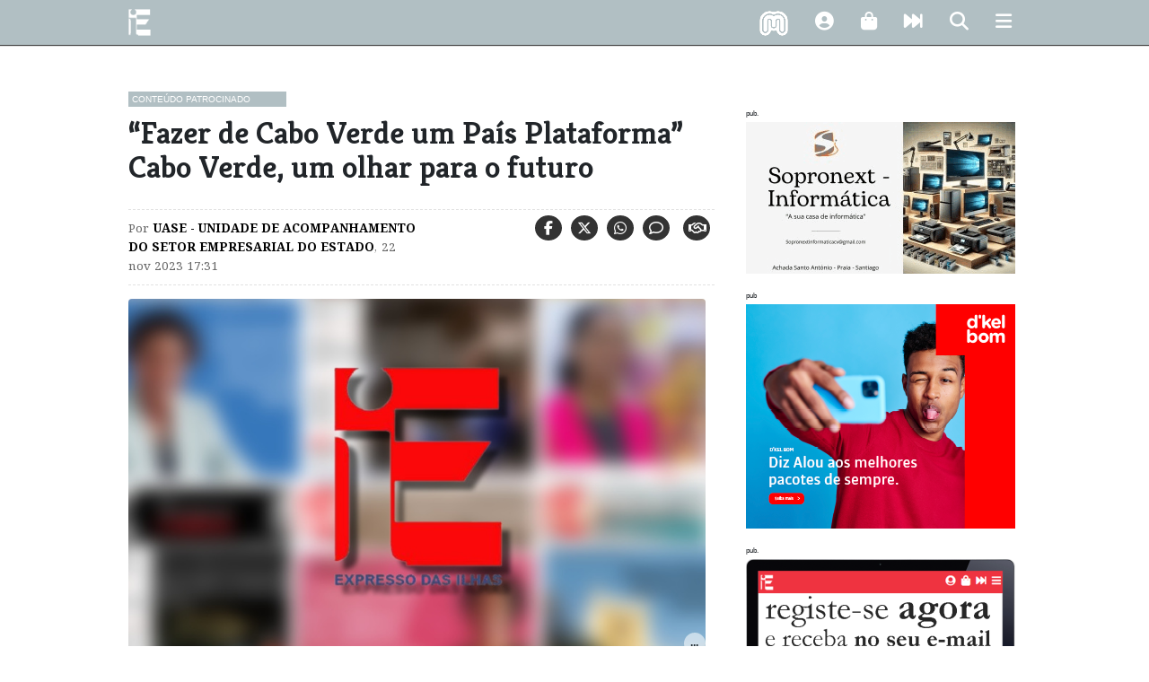

--- FILE ---
content_type: text/html; charset=utf-8
request_url: https://expressodasilhas.cv/aO5s
body_size: 21419
content:
<!DOCTYPE html><html lang="pt"><head><script async src="https://www.googletagmanager.com/gtag/js?id=UA-5208697-2"></script><script>window.dataLayer = window.dataLayer || []; function gtag(){dataLayer.push(arguments);}  gtag('js', new Date());  gtag('config', 'UA-5208697-2');</script><meta charset="utf-8"><meta http-equiv="X-UA-Compatible" content="IE=edge"><meta name="viewport" content="width=device-width, initial-scale=1.0, maximum-scale=1.0, user-scalable=no"><link rel="dns-prefetch" href="//assets.expressodasilhas.cv"><link rel="icon" type="image/png" href="//assets.expressodasilhas.cv/images/ilhas_icon.png"><link rel="alternate" type="application/rss+xml" title="Expresso das Ilhas: últimos artigos" href="https://expressodasilhas.cv/conteudo-patrocinado/rss"><meta name="csrf-token"><title>“Fazer de Cabo Verde um País Plataforma”
Cabo Verde, um olhar para o futuro</title><link rel="stylesheet" href="//maxcdn.bootstrapcdn.com/bootstrap/4.0.0-beta/css/bootstrap.min.css"><link rel="stylesheet" href="https://cdnjs.cloudflare.com/ajax/libs/font-awesome/6.7.2/css/all.min.css" integrity="sha512-Evv84Mr4kqVGRNSgIGL/F/aIDqQb7xQ2vcrdIwxfjThSH8CSR7PBEakCr51Ck+w+/U6swU2Im1vVX0SVk9ABhg==" crossorigin="anonymous" referrerpolicy="no-referrer"><link rel="stylesheet" href="https://cdnjs.cloudflare.com/ajax/libs/font-awesome/6.7.2/css/brands.min.css" integrity="sha512-58P9Hy7II0YeXLv+iFiLCv1rtLW47xmiRpC1oFafeKNShp8V5bKV/ciVtYqbk2YfxXQMt58DjNfkXFOn62xE+g==" crossorigin="anonymous" referrerpolicy="no-referrer"><link href="//assets.expressodasilhas.cv/css/main.css?v=8" rel="stylesheet"><link rel="canonical" href="https://expressodasilhas.cv/conteudo-patrocinado/2023/11/22/fazer-de-cabo-verde-um-pais-plataforma-cabo-verde-um-olhar-para-o-futuro/88772"><meta name="keywords" content="UASE - Unidade de Acompanhamento do Setor Empresarial do Estado"><meta property="og:type" content="article"><meta property="og:title" content="“Fazer de Cabo Verde um País Plataforma”
Cabo Verde, um olhar para o futuro"><meta property="og:image" content="https://static.expressodasilhas.cv/media/2023/11/17303453.normal.jpg"><meta property="og:url" content="https://ilhas.li/aO5s"><meta property="og:site_name" content="Expresso das Ilhas"><meta property="og:description" content="O Governo de Cabo Verde assumiu no quadro do PEDS 2017- -2021 e do PEDS II fazer de Cabo Verde um País Plataforma, que tem como foco declarado a inserção dinâmica do país no sistema económico mundial, sendo este, o primeiro objetivo estratégico dos referidos instrumentos para o ciclo 2017-2026. "><meta name="twitter:card" content="summary_large_image"><meta name="twitter:site" content="@expressocv"><meta name="twitter:url" content="https://ilhas.li/aO5s"><meta name="twitter:title" content="“Fazer de Cabo Verde um País Plataforma”
Cabo Verde, um olhar para o futuro"><meta name="twitter:description" content="O Governo de Cabo Verde assumiu no quadro do PEDS 2017- -2021 e do PEDS II fazer de Cabo Verde um País Plataforma, que tem como foco declarado a inserção dinâmica do país no sistema económico mundial, sendo este, o primeiro objetivo estratégico dos referidos instrumentos para o ciclo 2017-2026. "><meta name="twitter:image" content="https://static.expressodasilhas.cv/media/2023/11/17303453.normal.jpg"><script src="https://cdn.onesignal.com/sdks/OneSignalSDK.js" async=""></script><script>var OneSignal = window.OneSignal || [];  OneSignal.push(function() {  OneSignal.init({   appId: "25e61473-7540-411c-8ef8-c5d7e05330a0",  }); });</script></head><body><!-- The overlay--><div class="menu-overlay" id="mainMenu"><a href="javascript:void(0)" onclick="closeOverlay('mainMenu')"><div class="closebtn"><i class="fas fa-times"></i></div></a><!-- Overlay content--><div class="menu-overlay-search-search"><form role="search" action="/pesquisar/"><input placeholder=" Termo(s) a procurar " name="q" type="text"><button class="search" type="submit"><i class="fas fa-search" aria-hidden="true"></i></button></form></div><div class="menu-overlay-menu"><a href="/"><img class="overlaylogo" src="//assets.expressodasilhas.cv/images/expressodasilhas-logo-white-64.png">homepage</a><a href="/politica"><i class="fas fa-university" aria-hidden="true"></i>política</a><a href="/economia"><i class="fas fa-dollar-sign" aria-hidden="true"></i>economia</a><a href="/pais"><i class="fas fa-users" aria-hidden="true"></i>país</a><a href="/mundo"><i class="fas fa-globe" aria-hidden="true"></i>mundo</a><a href="/cultura"><i class="fas fa-music" aria-hidden="true"></i>cultura</a><a href="/desporto"><i class="fas fa-futbol" aria-hidden="true"></i>desporto</a><a href="/empresas-negocios"><i class="fa fa-briefcase" aria-hidden="true"></i>empresas e negócios</a><a href="/eitec"><i class="fas fa-mobile" aria-hidden="true"></i>eitec</a><a href="/lifestyle"><i class="fas fa-heart" aria-hidden="true"></i>lifestyle</a><a href="/opiniao"><i class="fas fa-comments" aria-hidden="true"></i>opinião</a><a href="/relance"><i class="fas fa-fast-forward" aria-hidden="true"></i>num relance</a><a href="/edicao-impressa"><i class="fas fa-newspaper" aria-hidden="true"></i>edição impressa</a><a href="/podcasts"><i class="fas fa-podcast" aria-hidden="true"></i>podcasts</a><a href="/conteudo-patrocinado"><i class="fas fa-address-card" aria-hidden="true"></i>conteúdo patrocinado</a></div><div class="menu-overlay-content"><p>Última edição:</p><a href="/edicao-impressa/2026/01/21/edicao-1260/101006"><img class="capa" src="https://static.expressodasilhas.cv/media/2026/01/1768942747537.normal.jpeg"></a></div></div><div id="bar" style="background-color: #b1bfc3;"></div><div class="container-fluid"><div id="newsTicker"><ul></ul></div><div class="row" id="head"><div class="col-2 logoEdI"><a href="/"><img src="//assets.expressodasilhas.cv/images/expressodasilhas-logo-white-64.png"></a></div><div class="col-3" id="ExpressoDasIlhas"></div><div class="col-7 topButtons" style="text-align:right"><div class="morabeza" onclick="openRadioPopup()"><img class="bate" src="[data-uri]" style="width:32px;"><script>function openRadioPopup() {
    var popup = window.open("http://sp0.redeaudio.com:9798/stream?type=http&nocache=27", "RadioPopup", "width=300,height=200");
}

</script></div><div class="shortProfile"><a data-toggle="modal" href="#loginModal"><i class="fas fa-user-circle fa-lg" aria-hidden="true"></i></a></div><div><i class="fas fa-shopping-bag fa-lg" aria-hidden="true" onclick="location.href='/info/loja'"></i></div><div><i class="fas fa-fast-forward fa-lg" aria-hidden="true" onclick="location.href='/relance'"></i></div><div><i class="fa fa-search fa-lg" id="mainsearch" aria-hidden="true"></i></div><div><i class="fas fa-bars fa-lg" aria-hidden="true" onclick="openOverlay('mainMenu')"></i></div></div></div></div><div id="altBar" style="background-color: #b1bfc3;"><div class="container-fluid"><div class="row"><div class="col-4 logoEdI"><a href="/"><img src="//assets.expressodasilhas.cv/images/expressodasilhas-logo-white-64.png"></a></div><div class="col-3" id="ExpressoDasIlhasArticle"></div><div class="col-5 topButtons" style="text-align:right"><div class="shortProfile"><a data-toggle="modal" href="#loginModal"><i class="fas fa-user-circle fa-lg" aria-hidden="true"></i></a></div><div><i class="fas fa-shopping-bag fa-lg" aria-hidden="true" onclick="location.href='/info/loja'"></i></div><div><i class="fas fa-fast-forward fa-lg" aria-hidden="true" onclick="location.href='/relance'"></i></div><div><i class="fas fa-bars fa-lg" aria-hidden="true" onclick="openOverlay('mainMenu')"></i></div></div></div></div></div><div class="container" id="content"><div class="row"><div class="mainsearch"><form role="search" action="/pesquisar/"><input placeholder=" Termo(s) a procurar " name="q" type="text"><button class="search" type="submit"><i class="fa fa-search fa-lg" aria-hidden="true"></i></button></form></div></div><div class="row rowArticle"><div class="col-lg-8" id="article"><div class="row article"><div class="row"><div class="antetitle" style="background-color: #b1bfc3;"><a href="/conteudo-patrocinado">Conteúdo patrocinado</a></div></div><div class="row"><h1>“Fazer de Cabo Verde um País Plataforma”
Cabo Verde, um olhar para o futuro</h1><div class="row meta"><div class="col-sm-6 topSignature"><p>Por<span><a class="intern author" href="/autor/uase-unidade-de-acompanhamento-do-setor-empresarial-do-estado">UASE - Unidade de Acompanhamento do Setor Empresarial do Estado</a></span>,<span>22 nov 2023 17:31</span></p></div><div class="col-sm-6 topSocial"><p><a class="fab fa-facebook-f fasocial" href="https://www.facebook.com/sharer/sharer.php?u=https://ilhas.li/DO5s" target="_blank" title="Facebook"></a><a class="fa-brands fa-x-twitter fasocial" href="https://x.com/intent/tweet?url=https://ilhas.li/kO5s&amp;text=“Fazer de Cabo Verde um País Plataforma”
Cabo Verde, um olhar para o futuro via @expressocv" target="_blank" title="Twitter"></a><a class="fab fa-whatsapp fasocial" href="whatsapp://send?text=“Fazer de Cabo Verde um País Plataforma”
Cabo Verde, um olhar para o futuro  https://ilhas.li/vO5s" title="Whatsapp"></a><i class="far fa-comment fasocial"></i><span class="comments"></span><i class="far fa-handshake fasocial"></i><span class="claps"></span></p></div></div></div><div class="cover"><figure class="cap-right"><img class="figure-img img-fluid rounded" src="https://static.expressodasilhas.cv/media/2023/11/17303453.normal.jpg"></figure></div><div class="content"><p class="summary">O Governo de Cabo Verde assumiu no quadro do PEDS 2017- -2021 e do PEDS II fazer de Cabo Verde um País Plataforma, que tem como foco declarado a inserção dinâmica do país no sistema económico mundial, sendo este, o primeiro objetivo estratégico dos referidos instrumentos para o ciclo 2017-2026. </p><div class="articleText"><p>Dado o posicionamento geoestratégico, Cabo Verde tem procurado afirmar-se como uma economia relevante no Atlântico Médio, visando reforçar a sua capacidade e resiliência. Para não depender somente do turismo, o Governo pretende desenvolver o setor empresarial, promovendo oportunidades de investimento em áreas estratégicas relevantes como financeira, portuária, aeroportuária, farmacêutica, das telecomunicações e da energia e água. A participação do setor privado é essencial para, por um lado, realizar a nossa ambição operacionalizada pelo PEDS II, por outro, impulsionar assim o crescimento económico, a aceleração da transição energética e digital, o turismo sustentável, a economia azul, a indústria e a transformação da agricultura e consequentemente diversificar a economia.</p><blockquote>“... o FMI avaliou positivamente a performance da economia, com perspetivas de crescimento económico de 4,4%, em 2023.” </blockquote><p>Com a conferência internacional realizada em abril passado, os parceiros de desenvolvimento confirmaram o seu alinhamento com as orientações do PEDS II que operacionaliza o Programa do Governo da X Legislatura e o primeiro ciclo da Ambição 2030. Estes têm avaliado positivamente a governação do país e assim, recentemente, o FMI avaliou positivamente a performance da economia, com perspetivas de crescimento económico de 4,4%, em 2023. O Outlook de outubro corrente (FMI), aponta que as perspetivas para o país são favoráveis, com previsão de crescimento médio de 4,6%, de 2024 a 2028, confirmando a recuperação sustentável da economia. Igualmente, a Fitch Ratings, no seu relatório de junho, realça que a revisão do Outlook para positivo, uma avaliação que indica um nível de risco moderado, reflete a robusta perspetiva de crescimento económico, com melhorias nas métricas externas e das finanças públicas.</p><p>As instituições financeiras e as empresas têm um papel acrescido na materialização da ambição do país. Assim, o Governo confia que para fazer de Cabo Verde um país plataforma, são cruciais parceiros empresariais com experiência, know-how, capital, tecnologia e potencial de mercado para a implementação com sucesso da agenda de privatização, alienação parcial, concessão ou Parceria Público-Privada (PPP) das empresas públicas, constante na Resolução nº 104/2022, de 16 de novembro. </p><p><figure class="cap-right"><img class="figure-img img-fluid rounded" src="https://static.expressodasilhas.cv/media/2023/11/17305589.normal.png" alt="image"></figure>&nbsp; &nbsp;&nbsp;<figure class="cap-right"><img class="figure-img img-fluid rounded" src="https://static.expressodasilhas.cv/media/2023/11/17310843.normal.png" alt="image"></figure></p><p><strong>Parcerias para o desenvolvimento sustentável </strong></p><p>O Governo de Cabo Verde mobilizou parcerias importantes, Banco Europeu de Investimento, Banco Africano de Investimentos, Banco Mundial e FMI, para investimentos em projetos prioritários e impactantes nos domínios da transição energética, ação climática, economia circular, conectividades, transformação digital e economia azul, criando assim condições para reforçar a credibilidade do país, aceder a novos fundos climáticos ambientais à escala global e contribuir para atingir Objetivos do Desenvolvimento Sustentável. Assim, destaca-se o acesso ao Fundo Fiduciário para a Resiliência e Sustentabilidade do FMI e acordo inovador e impactante assinado entre os Governos de Cabo Verde e Portugal, para o Fundo Climático e Ambiental de Cabo Verde. Ambicionamos acelerar a transição energética e atingir uma penetração de energias renováveis não abaixo de 50% em 2030 e acima de 80% em 2040 e, até 2050, atingir 100% de mobilidade elétrica e a neutralidade carbónica. Estas mudanças serão impulsionadas pelo Programa Nacional de Sustentabilidade Energética, representam oportunidades de negócios para o setor privado, mas também para parcerias público-privadas que deverão inclusive contar com garantias de crédito do Estado Português a projetos nos PALOP, no valor de 400 milhões de Euros, ao abrigo do Compacto Lusófono. </p><p>A localização geoestratégica, economia aberta ao mundo, democracia consolidada e estável, transparência, liberdade, acordo de cooperação cambial, segurança jurídica, alargamento dos acordos de dupla tributação e proteção do investimento são vantagens competitivas, que alavancam o potencial de país plataforma. Tem sido reforçado pela transformação digital em curso, nomeadamente através do novo cabo submarino Ellalink e da grande penetração da internet no país. Por fim, pelo projetoParcerias para o desenvolvimento sustentável de hub regional das telecomunicações, um centro regional da inovação, do empreendedorismo e da excelência e um mercado regional de referência da economia digital, para África e Europa. </p><p>O país confere, assim, grandes oportunidades de investimento e de negócios ao setor privado que é aliás, o maior investidor e empregador, liderança essa que deverá aprofundar, com forte expansão do tecido empresarial e em especial das médias empresas que deverão, até 2026, constituir cerca de 30% do universo, devendo o setor empresarial privado assegurar pelo menos 51% do emprego. </p><p>Cabo Verde é um país credível e os investidores têm vindo a aprofundar a sua confiança e a aposta no país como destino de investimentos. A reforma do Setor Público Empresarial (SPE) deverá conferir novas oportunidades ao setor privado nacional e estrangeiro, objetivando o desenvolvimento empresarial e a aceleração do desenvolvimento económico. </p><p><strong>Preparar o mercado para a internacionalização </strong></p><p>Os processos de privatização, alienação parcial, concessão ou parceria público-privada são planeados de forma a assegurar a transparência, aplicação das melhores práticas internacionais, boa governança e garantir a participação dos diferentes atores envolvidos, designadamente o setor privado e a sociedade civil. </p><p>Cabo Verde é dotado de um mercado de capitais de confiança, em crescimento e acessível, uma alternativa de financiamento do desenvolvimento. É também, um mecanismo de atração e captação de investimento estrangeiro, alavancando a visibilidade e posicionamento do país a nível internacional. </p><p>Dinamização do Setor Público Empresarial (SPE) </p><p>A agenda de privatização, alienação parcial, concessão e PPP, contribui para aumentar o potencial de crescimento das empresas, dinamizar o mercado de capitais e potenciar ganhos, designadamente, para as empresas, trabalhadores, emigrantes e a sociedade cabo-verdiana em geral. </p><p>A Bolsa de Valores de Cabo Verde desempenha um papel central no desenvolvimento do mercado de capitais e, consequentemente, no sucesso da implementação da agenda de privatização, alienação parcial, concessão e PPP, assegurando um ambiente regulado, que promova a confiança dos investidores.</p><blockquote>“...Caixa Económica de Cabo Verde, EMPROFAC,ENAPOR e CV Handling, cujos processos de privatização, alienação parcial, concessão ou PPP serão lançados no decurso deste ano...” </blockquote><p>A agenda irá promover a transformação digital e a modernização dos processos de gestão das empresas (Corporate Governance), reforçando a notoriedade do SPE, nomeadamente Caixa Económica de Cabo Verde, EMPROFAC, ENAPOR e CV Handling, cujos processos de privatização, alienação parcial, concessão ou PPP serão lançados no decurso deste ano, por anúncio através do portal (no QRCode abaixo) do Ministério das Finanças e do Fomento Empresarial.</p><p>A entrada de parceiros estratégicos confere aos quadros nacionais oportunidades de trabalho, desenvolvimento de competências, crescimento profissional, network, inserção em grupos empresariais de referência mundial.</p><p><figure class="cap-right"><img class="figure-img img-fluid rounded" src="[data-uri]" alt=""><figcaption></figcaption></figure></p><p>Unidade de Acompanhamento do Setor Empresarial do Estado</p></div><div class="call4action">Concorda? Discorda? Dê-nos a sua opinião. <a class="call4comments" href="javascript:;">Comente</a> ou partilhe este artigo.</div></div><div class="col-12"><h4 class="title">Tópicos</h4><div class="topics"></div><span class="topic"><a class="intern" href="/topico/uase-unidade-de-acompanhamento-do-setor-empresarial-do-estado">UASE - Unidade de Acompanhamento do Setor Empresarial do Estado</a></span></div><div class="row meta"><div class="col-sm-6 topSignature"><p>Autoria:<span><a class="intern author" href="/autor/uase-unidade-de-acompanhamento-do-setor-empresarial-do-estado">UASE - Unidade de Acompanhamento do Setor Empresarial do Estado</a></span>,<span>22 nov 2023 17:31</span></p><p>Editado por<span><a class="intern author">Expresso das Ilhas</a>&nbsp; em &nbsp;24 nov 2023 14:37</span></p></div><div class="col-sm-6 topSocial"><p><a class="fab fa-facebook-f fasocial" href="https://www.facebook.com/sharer/sharer.php?u=https://ilhas.li/DO5s" target="_blank" title="Facebook"></a><a class="fab fa-twitter fasocial" href="https://twitter.com/intent/tweet?url=https://ilhas.li/kO5s&amp;text=“Fazer de Cabo Verde um País Plataforma”
Cabo Verde, um olhar para o futuro via @expressocv" target="_blank" title="Twitter"></a><a class="fab fa-whatsapp fasocial" href="whatsapp://send?text=“Fazer de Cabo Verde um País Plataforma”
Cabo Verde, um olhar para o futuro  https://ilhas.li/vO5s" title="Whatsapp"></a><a class="fab fa-viber fasocial" id="viber_share2" title="Viber" data-shorturl="https://ilhas.li/aO5s"></a><i class="far fa-comment fasocial"></i><span class="comments"></span><i class="far fa-handshake fasocial"></i><span class="claps"></span></p></div></div></div></div><div class="col-lg-4"><div class="row"></div><div class="pub300"><span class="pub">pub.</span><a href="https://www.facebook.com/profile.php?id=100064200244484" target="_blank"><img src="https://static.expressodasilhas.cv/media/pub/1728494169299.gif"></a></div><div class="pub300"><span class="pub">pub</span><a href="https://alou.cv" target="_blank"><img src="https://static.expressodasilhas.cv/media/pub/v2/images/2026/01/1767772720829.png"></a></div><div class="pub300"><span class="pub">pub.</span><a href="https://expressodasilhas.cv/#loginModal" target="_blank"><img src="https://static.expressodasilhas.cv/media/pub/1672166885351.png"></a></div><div class="pub300"><span class="pub">pub.</span><p><a href="" target="_blank"><img src="https://static.expressodasilhas.cv/media/pub/v2/images/2026/01/1767784488481.gif"></a></p>
<p><a href="https://impar.cv/" target="_blank"><img src="https://static.expressodasilhas.cv/media/pub/v2/images/2025/11/1763513546329.png"></a></p>
<p><a href="https://www.instagram.com/dnre.cv/" target="_blank"><img src="https://static.expressodasilhas.cv/media/pub/v2/images/2026/01/1767725735964.png"></a></p>
<p><a href="" target="_blank"><img src="https://static.expressodasilhas.cv/media/pub/v2/images/2025/12/1764957244622.jpg"></a></p></div><div class="contentLists"><div class="row"><div class="blocklist list_latestsite"><h4>Últimas no site</h4><ul id="latestsite" role="tabpanel" aria-labelledby="latestsite-tab"></ul></div></div><div class="row"><div class="blocklist list_latestsection"><h4>Últimas na secção</h4><ul id="latestsection" role="tabpanel" aria-labelledby="latestsection-tab"></ul></div></div></div></div></div><div class="row rowAfter"><div class="col-lg-6"><div class="contentLists"><div class="row"><div class="blocklist list_popularsection"><h4>Populares na secção</h4><ul class="tab- tab-pane active" id="popularsection" role="tabpanel" aria-labelledby="popularsection-tab"></ul></div></div></div></div><div class="col-lg-6"><div class="contentLists"><div class="row"><div class="blocklist list_popularsite"><h4>Populares no site</h4><ul class="tab-pane active" id="popularsite" role="tabpanel" aria-labelledby="popularsite-tab"></ul></div></div></div></div></div><div class="row" id="pub"><div class="pub728x90"><span class="pub">pub.</span><a href="https://www.mindeloresidencial.cv/" target="_blank"><img src="https://static.expressodasilhas.cv/media/pub/1602171540645.png"></a></div></div></div><div class="container footer" id="footer"><div class="row"><div class="col-md-6"><p>Pesquise no jornal</p><br><form role="search" action="/pesquisar/"><input placeholder=" Termo(s) a procurar " name="q" type="text"><button class="search" type="submit"><i class="fa fa-search fa-lg" aria-hidden="true"></i></button></form></div><!--.col-md-5p Assine a newsletter
br
form(role="subscribe")
    input(placeholder=" Entre o seu email " name="newsletters_subscribe" id="newsletters" type="text")
    span
        |
        i.fa.fa-envelope.fa-lg(aria-hidden="true")

--><div class="col-md-3"><p><strong>Contactos</strong><br>Redacção da Praia:<br>Tel/Fax: +238 261 98 07 / 08<br><em>E-mail:</em>jornal @ expressodasilhas.cv</p></div><div class="col-md-3"><p><a href="/relance"><i class="fas fa-fast-forward" aria-hidden="true"></i>
Num relance</a></p><p><a class="intern" href="/info/ficha-tecnica">Ficha técnica</a><br><a class="intern" href="/info/estatuto-editorial">Estatuto Editorial</a><br><a class="intern" href="/info/politica-de-privacidade">Política de privacidade</a></p><p class="copy">© 2017/2021 Expresso das Ilhas</p></div></div></div><div class="modal hide" id="loginModal"><div class="modal-header"><button class="close" type="button" data-dismiss="modal"><i class="fas fa-times"></i></button></div><div class="modal-body"><h5>Ligue-se para comentar e aplaudir artigos, receber <em>newsletters</em> e obter outras regalias.</h5>É fácil, é grátis.<hr><p>&nbsp;</p><a class="btn btn-block btn-google" href="/auth/google"><i class="fab fa-google-plus"></i>
Entrar com Google</a><a class="btn btn-block btn-facebook" href="https://expressodasilhas.cv/auth/facebook"><i class="fab fa-facebook"></i>
Entrar com Facebook</a></div></div><div class="comments-overlay" id="comments"></div><script src="https://code.jquery.com/jquery-3.2.1.min.js" integrity="sha256-hwg4gsxgFZhOsEEamdOYGBf13FyQuiTwlAQgxVSNgt4=" crossorigin="anonymous"></script><script src="https://cdnjs.cloudflare.com/ajax/libs/popper.js/1.11.0/umd/popper.min.js" integrity="sha384-b/U6ypiBEHpOf/4+1nzFpr53nxSS+GLCkfwBdFNTxtclqqenISfwAzpKaMNFNmj4" crossorigin="anonymous"></script><script src="https://maxcdn.bootstrapcdn.com/bootstrap/4.0.0-beta/js/bootstrap.min.js" integrity="sha384-h0AbiXch4ZDo7tp9hKZ4TsHbi047NrKGLO3SEJAg45jXxnGIfYzk4Si90RDIqNm1" crossorigin="anonymous"></script><script src="//assets.expressodasilhas.cv/js/main.js?v=6"></script><script src="//assets.expressodasilhas.cv/js/audio.js?v=5"></script><script src="//assets.expressodasilhas.cv/js/topticker.js?v=5"></script><script>var user = thisuser || { user: { "name" : "anonymous" } }
var visitorData = {
    referringSite: document.referrer,
    page:{ url: location.pathname, title: document.title } ,
    user: user
}</script><link href="//assets.expressodasilhas.cv/css/home.css?v300" rel="stylesheet"><script>var aid = JSON.parse('88772');
var atitle = '“Fazer de Cabo Verde um País Plataforma”
Cabo Verde, um olhar para o futuro';
var aslug= 'conteudo-patrocinado/2023/11/22/fazer-de-cabo-verde-um-pais-plataforma-cabo-verde-um-olhar-para-o-futuro/88772';
pingPayload['article'] = aid;
pingPayload['section'] = 'conteudo-patrocinado';
let myclaps = {}
if (localStorage.getItem("claps") ) {
    myclaps = JSON.parse(localStorage.getItem("claps"))
}

if (myclaps[aid] > 0) {
    $(".fa-handshake").addClass("faactive")
    $(".fa-handshake").removeClass("fasocial")
};

$(".fa-handshake").click(function(){
    if (!user.name) {
        $('.comments-overlay').load("/noclap.html")
        $('.comments-overlay').addClass("c-large")
        $('body').addClass("modal-open")
        return;
    }

    let claps = Number($(".claps").html() );

    if ( $(".fa-handshake").hasClass('fasocial') ) {
        claps += 1;
        myclaps[aid] = 1;
        $(".claps").html(claps)
        $(".fa-handshake").addClass("faactive")
        $(".fa-handshake").removeClass("fasocial")
        pingAction("claps" , {aid: aid, claps : 1 })
    }
    else if ( $(".fa-handshake").hasClass('faactive') ) {
        claps -= 1;
        myclaps[aid] = null;
        $(".claps").html(claps)
        $(".fa-handshake").removeClass("faactive")
        $(".fa-handshake").addClass("fasocial")
        pingAction("claps" , {aid: aid, claps : -1 })
    }
    localStorage.setItem("claps", JSON.stringify(myclaps));
});

$(".fa-comment, .call4comments").click(function(){
    $('.comments-overlay').load("/comments.html")
    $('.comments-overlay').addClass("c-large")
    $('body').addClass("modal-open")
});

$(document).ready(function () {
    var a = audiojs;
    a.events.ready(function () {
        var a1 = a.createAll();
    });
});

$(".fa-viber").attr('href', "https://3p3x.adj.st/?adjust_t=u783g1_kw9yml&adjust_fallback=https%3A%2F%2Fwww.viber.com%2F%3Futm_source%3DPartner%26utm_medium%3DSharebutton%26utm_campaign%3DDefualt&adjust_campaign=Sharebutton&adjust_deeplink=" + encodeURIComponent("viber://forward?text=" + encodeURIComponent(document.title + " " + $(".fa-viber").data("shorturl") ) ));</script></body></html>